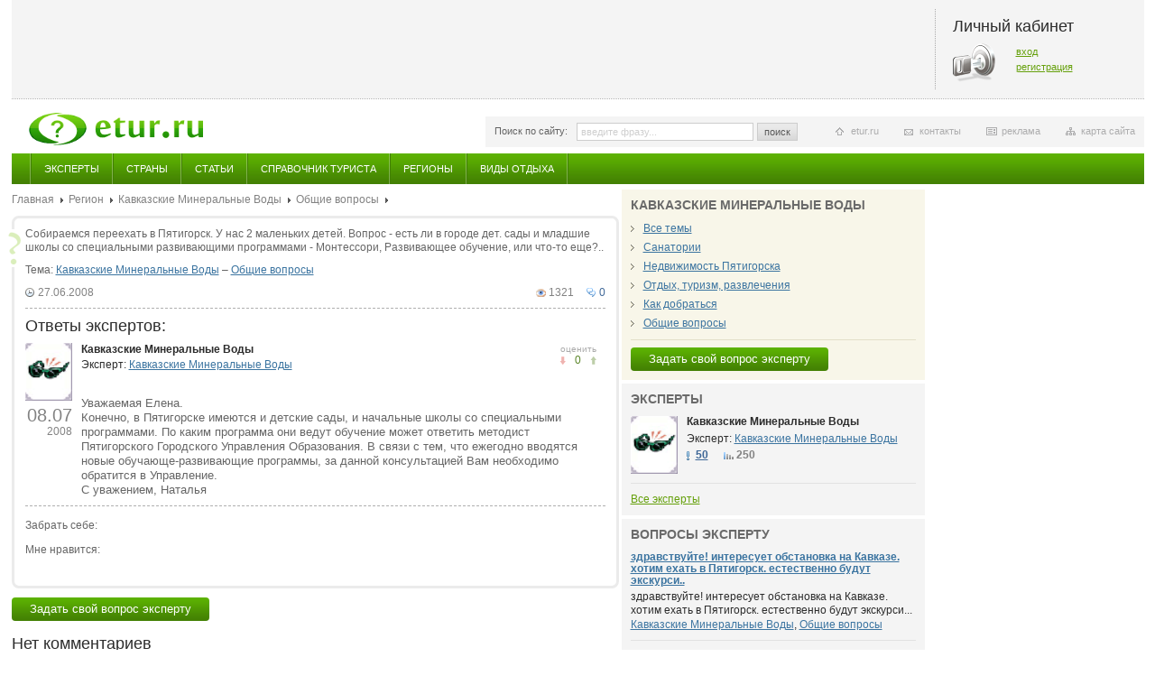

--- FILE ---
content_type: text/html; charset=windows-1251
request_url: http://etur.ru/question/46160
body_size: 10197
content:
<!DOCTYPE HTML>
<html>
<head>
<meta http-equiv="Content-Type" content="text/html; charset=windows-1251" />
<meta name="РџСЂРѕРІРµСЂРєР° Gogetlinks 01.08.2013" content="РџСЂРѕРІРµСЂРєР° Gogetlinks 01.08.2013" />
<title>Etur.RU - Собираемся переехать в Пятигорск. У нас 2 маленьких детей. Вопрос - есть ли в городе дет. сады и мла..</title>
<meta name="description" content="Собираемся переехать в Пятигорск. У нас 2 маленьких детей. Вопрос - есть ли в городе дет. сады и младшие школы со специальными развивающими программам...">
<meta name="keywords" content="эксперты по странам мира, справочник туриста,  страны мира"><link href="/css/style.css" rel="stylesheet" type="text/css" />
<link href="/css/jquery.fancybox-1.3.4.css" rel="stylesheet" type="text/css" />
<script src="/javascripts/jquery-1.4.4.min.js" type="text/javascript"></script>
<script src="/javascripts/main.js" type="text/javascript"></script>
<script src="/javascripts/jquery.fancybox-1.3.4.js" type="text/javascript"></script>
<script src="/javascripts/jquery.timers.js" type="text/javascript"></script>
<script src="/javascripts/jquery.qtip-1.0.0-rc3.js" type="text/javascript"></script>
<script src="/javascripts/jquery.popupWindow.js" type="text/javascript"></script>
<!--[if lte IE 6]>
<link href="/css/style_ie6.css" rel="stylesheet" type="text/css" />
<script src="/javascripts/ie_png.js" type="text/javascript"></script>
<script type="text/javascript">
  DD_belatedPNG.fix('.png');
  // set this class for elements with png background
</script>
<script type="text/javascript">
$(document).ready(function(){
    $(window).load(function () {
    	maxMinWidth();
        accordionWidth();
    });

	$(window).resize(function () {
    	maxMinWidth();
        accordionWidth();
    });
});
</script>
<![endif]-->
<!--[if lte IE 8]>
<link href="/css/style_ie.css" rel="stylesheet" type="text/css" />
<![endif]-->
<script type="text/javascript">
$(document).ready(function () {
	$('.gallery a').fancybox({
		'centerOnScroll' : true,
		'titlePosition' : 'inside'
	});

	// если пользователь не залогинен
	$('.noRegUser').fancybox({
		'centerOnScroll' : true,
		'titleShow' : false
	});

    $('.galleryClick').click(function(){
        $('.gallery a:first img').click();
    });

	searchHint();
	hover();
	firstClass();
	lastClass();
	fileInput();
	tabs();
	horizontalCommerc();
	allList();
	zoomPic();
	odd();
	moredTheme();

    // tooltip
	$('.locked[title]').qtip({
		position: {
			corner: {
			target: 'topRight',
			tooltip: 'bottomRight'
			}
		}
	});


	// hover switch accordion
	//hoverSwitchAccordion();

	// auto switch accordion
	autoSwitchAccordion();
});
</script>
</head>


<body class="second">

<div id="wrap" class="wrap">

	<div class="topBlock">
        
        <div class="cabinet">
	<h2>Личный кабинет</h2>
    <div class="key">
    	<p><a href="/cabinet/login/">вход</a></p>
        <p><a href="/cabinet/registration/">регистрация</a></p>
    </div>
</div>
    </div>

    <a class="logo" href="/" title="главная страница"><img src="/images/logo.png" alt="" /></a>

    <div class="infoPanel">

    	<form id="searchTop" class="searchTop" action="/search" method="post" >
        	<label>Поиск по сайту:</label>
            <input class="text blur" name="q" type="text" value="" />
            <a class="button" href="javascript:document.getElementById('searchTop').submit();">поиск</a>
        </form>

        <ul>
            <li class="siteMap"><a href="#">карта сайта</a></li>
            <li class="commerc"><a href="http://www.etur.ru/adv/">реклама</a></li>
            <li class="contact"><a href="http://www.etur.ru/contacts/">контакты</a></li>
            <li class="home"><a href="http://www.etur.ru">etur.ru</a></li>
        </ul>    </div>

<div class="mainMenu">
    <ul>
            <li >
            <a href="/expert">Эксперты</a>
        </li>
            <li >
            <a href="/country">Страны</a>
        </li>
            <li >
            <a href="/articles">Статьи</a>
        </li>
            <li >
            <a href="/holiday_93_articles">Справочник туриста</a>
        </li>
            <li >
            <a href="/regiony">Регионы</a>
        </li>
            <li >
            <a href="/vidy_otdyha">Виды отдыха</a>
        </li>
        </ul>
</div>


<!-- accordion -->
<!-- /accordion -->

    <div class="colBox">
    	<!-- left column -->
        <div class="leftCol">
            <!-- experts -->
                        <!-- /experts -->

            <!-- experts -->
                        <!-- /experts -->

            <!-- answers -->
                        <!-- /answers -->

                         <div class="breadcrumbs">
            <a href="/">Главная</a>
                <a href="/region">Регион</a>
                <a href="/region/186">Кавказские Минеральные Воды</a>
                <a href="/region/186/questions/347">Общие вопросы</a>
    </div>            <!-- question -->
            <div class="mainQuestion">
            	<span class="ico"></span>

                
                
                <p>Собираемся переехать в Пятигорск. У нас 2 маленьких детей. Вопрос - есть ли в городе дет. сады и младшие школы со специальными развивающими программами - Монтессори, Развивающее обучение, или что-то еще?..</a></p>
                <p>Тема: 
                                
                <a href="/region/186">Кавказские Минеральные Воды</a> – <a href="/region/186/questions/347">Общие вопросы</a>                                </p> 
                <p class="listPanel">
                	<span class="comment"><a href="/question/46160#comments" title="коментарии">0</a></span>
                    <span class="views">1321</span>
                    <span class="date">27.06.2008</span>
                    <span class="name"></span>
                </p>
                <a name="answers"></a>
                <h2>Ответы экспертов:</h2>
               <!-- если пользователь не залогинен -->
<div style="display:none;">
    <div id="noRegContent" class="alert">
        <h3>Внимание!</h3>
        <p>Голосовать могут только зарегистрированные пользователи.</p>
        <a class="button margRight" href="/cabinet/login">войти</a><a href="/cabinet/registration">зарегистрироваться</a>
    </div>
</div>
 <ul class="listAnswers">
    <li>
        <div class="left">
                    <a href="/expert/34563"><img src="/files/photo-experts//52x52_kav_min_vod.gif" alt="Кавказские Минеральные Воды" title="Кавказские Минеральные Воды" /></a>
                    <p class="date"><span>08.07</span><br />2008</p>
        </div>
        <div class="rating" data-id="27382">
            <!-- если пользователь не залогинен -->
            <span class="text">оценить</span>
            <a class="voteUp noRegUser" data-type="answer" data-val="plus" href="#noRegContent" title="понравилось">не понравилось</a>
            <span class="votes green">0</span>
            <a class="voteDown noRegUser" data-type="answer" data-val="minus" href="#noRegContent" title="не понравилось">понравилось</a>
            <!-- /если пользователь не залогинен -->
        </div>
        <p class="name"><a href="/expert/34563">Кавказские Минеральные Воды<span class="lastName"></span></a></p>
        
        <p class="exp">Эксперт: 
        <a href="/region/186">Кавказские Минеральные Воды</a>         </p>
         
        <p>&nbsp;
<P style="MARGIN-BOTTOM: 0cm"><FONT style="FONT-SIZE: 10pt" size=2><FONT style="FONT-SIZE: 10pt" size=2>Уважаемая Елена.</FONT></FONT></P>
<P style="MARGIN-BOTTOM: 0cm"><FONT style="FONT-SIZE: 10pt" size=2><FONT style="FONT-SIZE: 10pt" size=2>Конечно, в Пятигорске имеются и детские сады, и начальные школы со специальными программами. По каким программа они ведут обучение может ответить методист Пятигорского Городского Управления Образования. В связи с тем, что ежегодно вводятся новые обучающе-развивающие программы, за данной консультацией Вам необходимо обратится в Управление.</FONT></FONT></P>
<P style="MARGIN-BOTTOM: 0cm"><FONT style="FONT-SIZE: 10pt" size=2><FONT style="FONT-SIZE: 10pt" size=2>С уважением, Наталья</FONT></FONT></P></p>
            </li>
</ul>                
                <div class="addThis">
                    <span class="title">Забрать себе:</span>
                    <!-- /AddThis Button -->
                    <div class="addthis_toolbox addthis_default_style ">
                        <a class="addthis_button_twitter"></a>
                        <a class="addthis_button_preferred_3"></a>
                        <a class="addthis_button_livejournal"></a>
                        <a class="addthis_button_preferred_1"></a>
                        <a class="addthis_button_preferred_2"></a>
                        <a class="addthis_button_compact"></a>
                    </div>
                    <script src="http://s7.addthis.com/js/250/addthis_widget.js#username=xa-4d189ce0443b2c75" type="text/javascript"></script>
                    <!-- /AddThis Button -->
                </div>
                
                <div class="like">
                	<span class="title">Мне нравится:</span>
                    <!--<div class="like_toolbox">
                    	<a class="social odnoklassniki" href="#" title="мне нравится"><span>12</span></a>
                        <a class="social vkontakte" href="#" title="мне нравится"><span>12</span></a>
                        <a class="social facebook" href="#" title="мне нравится"><span>12</span></a>
                        <a class="social mailru" href="#" title="мне нравится"><span>12</span></a>
                    </div>-->
                    <!-- AddThis Button BEGIN -->
                    <div class="addthis_toolbox addthis_default_style ">
                    <a class="addthis_button_facebook_like" fb:like:layout="button_count"></a>
                    <a class="addthis_button_tweet"></a>
                    <a class="addthis_button_google_plusone" g:plusone:size="medium"></a>
                    <a class="addthis_counter addthis_pill_style"></a>
                    </div>
                    <script type="text/javascript" src="http://s7.addthis.com/js/250/addthis_widget.js#pubid=xa-4ea804fc2fe070aa"></script>
                    <!-- AddThis Button END -->
                </div>
                <div class="commercial">
                                </div>
            </div>
            <!-- /question -->
            <a href="/askform" class="buttonGreen">Задать свой вопрос эксперту</a>
			<div class="clear"></div>
            
            <!-- comments -->
            <a name="comments"></a>
            <h2>Нет комментариев</h2>
<ul class="list comments">
</ul>
<script>
function pageUpdate() {
    $('.qLoginForm').html('')
}
$(document).ready(function(){
    $('.pop').popupWindow({ 
            centerBrowser:1 
    });
    
    $('.anCheck').css({'display':'none'});
    $('.errors').css({'color':'red'});
    
    $('#anCheck').change(function(){
        if ($('#loginType').attr('value') != 'anonymous') {
            $('#loginType').attr({'value':'anonymous'});
        }
        $('.anCheck').toggle();
        $('.authCheck').toggle();
        $('.askAuth').toggle();
    });
	$('.askAuth a').click(function () {
		var $name = $(this).attr('name');
		$(this).siblings('a').removeClass('select');
		$('.authBox').removeClass('select');
		$(this).addClass('select');
		$('.authBox.' + $name).addClass('select');
        $('#loginType').attr({'value':$name});
		return false;
	});
});
</script>
<div class="countryBox">
    <form id="askExpertMessage" class="askExpertMessage" action="/question/46160" method="post">
    <div class="errors">
                 </div>
<div class="qLoginForm">
        <label>Анонимный вход:</label>
        <input name="anCheck" type="checkbox" id="anCheck"/><br> 
        <div class="authBox login select anCheck">
            <label>Имя:</label>
            <input class="text" name="fio" type="text" value="" /><br>
            <label>email:</label>
            <input class="text" name="email" type="text" value="" /><br>
            <div class="text" style="clear:both;padding-left:10px;"></div>
            <!--<div class="text" style="clear:both;padding-left:20px;">
                <img src="?a=captcha" title="Щелкните на картинце, чтобы загрузить другой код" onclick="document.getElementById('kcaptcha').src='?a=captcha&'+1000*Math.random();" id="kcaptcha" />
            </div>
            <label style="padding-left:10px;">код с картинки:</label>
            <input class="text" type="text" name="keystring" /><br>-->
        </div>
        
        <div class="askAuth">
            <span class="title">Авторизация:</span>
            <a class="login select" name="login" href="#">Логин и пароль</a>
            <a class="vk" name="vk" href="/cabinet/login?auth_type=vk">Вконтакте</a>
            <a class="facebook" name="facebook" href="/cabinet/login?auth_type=facebook">Facebook</a>
            <a class="twitter" name="twitter" href="/cabinet/login?auth_type=twitter">Twitter</a>
            <a class="yandex" name="yandex" href="/cabinet/login?auth_type=yandex">Yandex</a>
            <a class="mailru" name="mailru" href="/cabinet/login?auth_type=mailru">Mail.ru</a>
            <a class="google" name="google" href="/cabinet/login?auth_type=google">Google</a>
            <!--<a class="openid" name="openid" href="#">OpenID</a>
            <a class="lj" name="lj" href="#">LiveJourlan</a>-->            
        </div>
        
        <div class="authBox login select authCheck">
            <label>Логин (e-mail):</label>
            <input class="text" name="login" type="text"><br>
            <label>Пароль:</label>
            <input class="text" name="password" type="password"><br>
            <p><a href="#">Регистрация</a>&nbsp;&nbsp;<a href="#">Забыли пароль?</a></p>
        </div>
        
        <input id="loginType" type="hidden" name="loginType" value="login"/>
        
        <div class="authBox vk">
            <p>Войти под профилем Вконтакте</p>
            <a class="buttonGreen pop big" href="/cabinet/login?auth_type=vk">Войти</a>
        </div>
        
        <div class="authBox facebook">
            <p>Войти под профилем Facebook</p>
            <a class="buttonGreen pop big" href="/cabinet/login?auth_type=facebook">Войти</a>
        </div>
        
        <div class="authBox twitter">
            <p>Войти под профилем Twitter</p>
            <a class="buttonGreen pop big" href="/cabinet/login?auth_type=twitter">Войти</a>
        </div>
        
        <div class="authBox yandex">
            <p>Войти под профилем Yandex</p>
            <a class="buttonGreen pop big" href="/cabinet/login?auth_type=yandex">Войти</a>
        </div>
        
        <div class="authBox mailru">
            <p>Войти под профилем Mail.ru</p>
            <a class="buttonGreen pop big" href="/cabinet/login?auth_type=mailru">Войти</a>
        </div>
        
        <div class="authBox google">
            <p>Войти под профилем Google</p>
            <a class="buttonGreen pop big" href="/cabinet/login?auth_type=google">Войти</a>
        </div>
<!--   
        <div class="authBox openid">
            <p>OpenID это безопасный, быстрый и простой способ авторизации. Если вы пользуетесь одним из следующих сервисов: Mail.ru, Gmail, Рамблер, Яндекс, Livejournal и другими, то OpenID у вас уже есть. Достаточно указать свой логин (к примеру, name@mail.ru)</p>
            <label>OpenID:</label>
            <input class="text" name="" type="text">
        </div>
        
        <div class="authBox lj">
            <label>Логин:</label>
            <input class="text" name="" type="text">
        </div>
-->        
</div>
<br/>           <label>Текст комментария:</label>
        <textarea name="comment_text"></textarea>
        
        <input type="hidden" name="addComment" />
        <a class="buttonGreen big" href="javascript:document.getElementById('askExpertMessage').submit();">Оставить комментарий</a>
    </form>
</div>            
            <!-- /comments -->

        </div>
        <!-- /left column -->

        <div class="colCR">
                <div class="centerCol">

 
            <!--  -->
                            <!-- / -->

             <!-- list themes -->
                <!--themes -->
<div class="block yellow">
    <h2 class="titleBlock">Кавказские Минеральные Воды</h2>
    <ul class="arrows">
            <li><a href="/region/186/questions/all">Все темы</a></li>
            <li><a href="/region/186/questions/343">Санатории</a></li>
            <li><a href="/region/186/questions/344">Недвижимость Пятигорска</a></li>
            <li><a href="/region/186/questions/345">Отдых, туризм, развлечения</a></li>
            <li><a href="/region/186/questions/346">Как добраться</a></li>
            <li><a href="/region/186/questions/347">Общие вопросы</a></li>
        </ul>
    <p class="all"><a href="/askform" class="buttonGreen">Задать свой вопрос эксперту</a></p>
</div>
<!--/ themes -->
<!--
<div class="commercial">
    <a href="#"><img src="/images/pic_center_commerc.jpg" alt="" /></a>
    <div class="text"><a href="#">реклама</a></div>
</div>
-->            <!-- /list themes -->

            <!-- q theme expert -->
                <div class="block grey">
    <h2 class="titleBlock">Эксперты</h2>
    <ul class="list expert">
            <li>
                    <a href="/expert/34563"><img src="/files/photo-experts//52x52_kav_min_vod.gif" alt="Кавказские Минеральные Воды" title="Кавказские Минеральные Воды" /></a>
                    <p class="title"><a href="/expert/34563">Кавказские Минеральные Воды<span class="lastName"></span></a></p>
            <p>Эксперт: 
                            <a href="/region/186">Кавказские Минеральные Воды</a>
                        </p>
            <p class="listPanel">
                <span class="answers"><a href="/expert/34563" title="ответы">50</a></span>
                <span class="rate">250</span>
            </p>
        </li>
        </ul>
    <p class="all"><a href="/expert/">Все эксперты</a></p>
</div>
<!--
<div class="commercial">
    <a href="#"><img src="/images/pic_center_commerc.jpg" alt="" /></a>
    <div class="text"><a href="#">реклама</a></div>
</div>
-->            <!-- /q theme expert -->

            <!-- theme expert -->
                            <!-- /theme expert -->

            <!-- similar questions -->
                <div class="block grey">
    <h2 class="titleBlock">Вопросы эксперту</h2>
    <ul class="list questions similar">
            <li>
            <p class="title"><a href="/question/46169">здравствуйте! интересует обстановка на Кавказе. хотим ехать  в Пятигорск. естественно будут экскурси..</a></p>
            <div class="annonce"><a href="/question/46169">здравствуйте! интересует обстановка на Кавказе. хотим ехать  в Пятигорск. естественно будут экскурси...</a></div>
            <p><a href="/region/186">Кавказские Минеральные Воды</a>, <a href="/region/186/questions/347">Общие вопросы</a></p>
        </li>
            <li>
            <p class="title"><a href="/question/46168">Zdravstvuyte!
Moy mug gragdanin Kanadi,yemu nugna viza dlya posesheniya so mnoy moich roditeley i s..</a></p>
            <div class="annonce"><a href="/question/46168">Zdravstvuyte!<br />
Moy mug gragdanin Kanadi,yemu nugna viza dlya posesheniya so mnoy moich roditel...</a></div>
            <p><a href="/region/186">Кавказские Минеральные Воды</a>, <a href="/region/186/questions/347">Общие вопросы</a></p>
        </li>
            <li>
            <p class="title"><a href="/question/46167">скажите пожалуйста какая погода в октябре в пятигорске?можно ли устроиться на квартире одному челове..</a></p>
            <div class="annonce"><a href="/question/46167">скажите пожалуйста какая погода в октябре в пятигорске?можно ли устроиться на квартире одному челове...</a></div>
            <p><a href="/region/186">Кавказские Минеральные Воды</a>, <a href="/region/186/questions/347">Общие вопросы</a></p>
        </li>
            <li>
            <p class="title"><a href="/question/46166">Здравствуйте, Наталья!
Наш вопрос касается таможни в аэропорту Минвод. Планируем ввезти рис (2-3 кг..</a></p>
            <div class="annonce"><a href="/question/46166">Здравствуйте, Наталья!<br />
Наш вопрос касается таможни в аэропорту Минвод. Планируем ввезти рис (...</a></div>
            <p><a href="/region/186">Кавказские Минеральные Воды</a>, <a href="/region/186/questions/347">Общие вопросы</a></p>
        </li>
            <li>
            <p class="title"><a href="/question/46164">Здравствуйте!
Меня интересуют экскурсия на гору Улу-Тау,
время,стоимость, подробности.
С уважение..</a></p>
            <div class="annonce"><a href="/question/46164">Здравствуйте!<br />
Меня интересуют экскурсия на гору Улу-Тау,<br />
время,стоимость, подробности....</a></div>
            <p><a href="/region/186">Кавказские Минеральные Воды</a>, <a href="/region/186/questions/347">Общие вопросы</a></p>
        </li>
            <li>
            <p class="title"><a href="/question/46165">Здравствуйте! Я с ребенком еду в санаторий "Смена" с 17 мая. Какая примерно погода и температура воз..</a></p>
            <div class="annonce"><a href="/question/46165">Здравствуйте! Я с ребенком еду в санаторий "Смена" с 17 мая. Какая примерно погода и температура воз...</a></div>
            <p><a href="/region/186">Кавказские Минеральные Воды</a>, <a href="/region/186/questions/347">Общие вопросы</a></p>
        </li>
        </ul>
    <p class="all"><a href="">Все вопросы</a></p>
</div>
            <!-- /similar questions -->

            <!-- article -->
                <div class="block grey">    <h2 class="titleBlock">Статьи о России</h2>    <ul class="list">            <li>                    <p class="title"><a href="/articles/1933">Первые покорители Казбека</a></p>            <p class="listPanel noClear">                <span class="date">23.10.2017</span>                                    <span class="photo"><a href="#" title="фото">0</a></span>                            </p>            <p class="annonce"><a href="/articles/1933">
	До второй половины девятнадцатого века Казбек считался недоступным, а в наше время с заметно прогрессирующим альпинистским снаряжением, вершину могут покорить все больше людей. Если покопаться в грузинских исторических письменах, то можно обнаружить</a> <a class="more" href="#" title="подробнее">подробнее</a></p>            <p class="listPanel">                <span class="views">1681</span>                <span class="comment"><a href="/articles/1933#comments" title="коментарии">0</a></span>                <span class="rate">0</span>            </p>        </li>            <li>                    <p class="title"><a href="/articles/1919">Лечение заболеваний ЖКТ в санатории «Истокъ»: доказанная эффективность</a></p>            <p class="listPanel noClear">                <span class="date">04.09.2017</span>                                    <span class="photo"><a href="#" title="фото">0</a></span>                            </p>            <p class="annonce"><a href="/articles/1919">
	Терапия патологий желудочно-кишечного тракта требует не только профессионального медицинского подхода. При таких проблемах весомую роль играют условия, в которых осуществляется лечение. Идеальными они считаются при наличии следующих составляющих: минеральные воды, близость природы, полное спокойствие и отсутствие стрессов.</a> <a class="more" href="#" title="подробнее">подробнее</a></p>            <p class="listPanel">                <span class="views">982</span>                <span class="comment"><a href="/articles/1919#comments" title="коментарии">0</a></span>                <span class="rate">0</span>            </p>        </li>            <li>                    <a class="zoom" href="/articles/1">                <img src="/files/strany/foto//100x100_100x100_risunok033s.jpg" alt="Пятигорск - бальнеологический и грязевой курорт, расположен в центре Кавминвод." />                <img class="zoomPic" src="/files/strany/foto//100x100_100x100_risunok033s.jpg" alt="Пятигорск - бальнеологический и грязевой курорт, расположен в центре Кавминвод." />            </a>                    <p class="title"><a href="/articles/1">Пятигорск - бальнеологический и грязевой курорт, расположен в центре Кавминвод.</a></p>            <p class="listPanel noClear">                <span class="date">18.08.2004</span>                                    <span class="photo"><a href="#" title="фото">0</a></span>                            </p>            <p class="annonce"><a href="/articles/1">
	Кто сказал: &quot;Все сгорело дотла?&quot;</a> <a class="more" href="#" title="подробнее">подробнее</a></p>            <p class="listPanel">                <span class="views">2974</span>                <span class="comment"><a href="/articles/1#comments" title="коментарии">0</a></span>                <span class="rate">0</span>            </p>        </li>        </ul>    <p class="all"><a href="/articles">Все статьи</a></p></div>        <!--<div class="commercial">    <a href="#"><img src="/images/pic_center_commerc.jpg" alt="" /></a>    <div class="text"><a href="#">реклама</a></div></div>        -->            <!-- / article -->

            <!-- list holidays -->
                            <!-- /list holidays -->

            <!-- list regions -->
                            <!-- /list regions -->

            <!-- country -->
                            <!-- /country -->

            
			            
         


        </div>
        
        <div class="rightCol">
        
                
            
                <!-- <div class="block facebook">
                	<iframe src="http://www.facebook.com/plugins/recommendations.php?site=etur.ru&amp;width=240&amp;height=400&amp;header=true&amp;colorscheme=light&amp;font&amp;border_color" scrolling="no" frameborder="0" style="border:none; overflow:hidden; width:240px; height:400px;" allowTransparency="true"></iframe>
                </div> -->


                
                 
                <!--
                <div class="block vote">
                	<h2 class="titleBlock">Голосование</h2>
                    <p><strong>Вы планируете на Новый год:</strong></p>
                    <form id="vote" action="" method="">
                    	<table>
                            <tr>
                                <td class="leftTd"><input class="check" name="vote" type="checkbox" value="" /></td>
                                <td><label class="check">Отпуск в экзотической тропической стране</label></td>
                            </tr>
                            <tr>
                                <td class="leftTd"><input class="check" name="vote" type="checkbox" value="" /></td>
                                <td><label class="check">Экскурсию в европейский город</label></td>
                            </tr>
                            <tr>
                                <td class="leftTd"><input class="check" name="vote" type="checkbox" value="" /></td>
                                <td><label class="check">Активный отдых на зимнем регионе</label></td>
                            </tr>
                            <tr>
                                <td class="leftTd"><input class="check" name="vote" type="checkbox" value="" /></td>
                                <td><label class="check">Каникулы дома</label></td>
                            </tr>
                            <tr>
                                <td class="leftTd"><input class="check" name="vote" type="checkbox" value="" /></td>
                                <td><label class="check">Другое</label></td>
                            </tr>
                        </table>
                        <a class="button" href="javascript:document.getElementById('vote').submit();">голосовать</a>
                        <a class="right" href="#">Архив голосований</a>
                    </form>
                </div>-->
            </div>

        </div>

    </div>

    </div>
    <div class="clearFooter"></div>
</div>

 <div id="footer" class="footer">
    <div id="infoLink">
        </div>

	<div class="grey">
    	<table>
            <tr>
                <td>
                	<h6>Читателю:</h6>
                    <ul>
                        <li><a href="http://www.etur.ru/cabinet">Личный кабинет</a></li>
                        <li><a href="#">Настройка уведомлений</a></li>
                        <li><a href="#">Написать статью</a></li>
                    </ul>
                </td>
                <td>
                	<h6>Эксперту:</h6>
                    <ul>
                        <li><a href="http://www.etur.ru/cabinet">Личный кабинет</a></li>
                        <li><a href="#">Написать статью</a></li>
                        <li><a href="#">Как стать экспертом</a></li>
                        <li><a href="#">Преимущества</a></li>
                        <li><a href="#">Реклама</a></li>
                    </ul>
                </td>
                <td>
                	<h6>Рекламодателю:</h6>
                    <ul>
                        <li><a href="#">Рекламные места</a></li>
                        <li><a href="#">Стоимость размещения</a></li>
                        <li><a href="http://www.etur.ru/contacts/">Контакты</a></li>
                    </ul>
                </td>
                <td>
                	<h6>Следовать за нами:</h6>
                    <ul class="social">
                        <li><a class="rss png" href="#">RSS - подписка</a></li>
                        <li><a class="twit png" href="#">Twitter - новые вопросы</a></li>
                        <li><a class="kont png" href="#">В контакте</a></li>
                    </ul>
                </td>
            </tr>
        </table>    </div>

    <div class="white">
    <div class="left">
        	2000-2012 &copy; <a href="/">ETUR.RU: эксперты по странам</a><br />Все права защищены.
    </div>
                        <div class="bottomCommercial">
                                <!--Openstat-->
<span id="openstat2220974"></span>
<script type="text/javascript">
var openstat = { counter: 2220974, image: 5081, color: "ff9822", next: openstat, track_links: "all" };
(function(d, t, p) {
var j = d.createElement(t); j.async = true; j.type = "text/javascript";
j.src = ("https:" == p ? "https:" : "http:") + "//openstat.net/cnt.js";
var s = d.getElementsByTagName(t)[0]; s.parentNode.insertBefore(j, s);
})(document, "script", document.location.protocol);
</script>
<!--/Openstat-->                            </div>
                    <div class="bottomCommercial">
                                <!-- Global site tag (gtag.js) - Google Analytics -->
<script async src="https://www.googletagmanager.com/gtag/js?id=UA-15202392-1"></script>
<script>
  window.dataLayer = window.dataLayer || [];
  function gtag(){dataLayer.push(arguments);}
  gtag('js', new Date());

  gtag('config', 'UA-15202392-1');
</script>                            </div>
                    <div class="bottomCommercial">
                                <!--LiveInternet counter--><script type="text/javascript"><!--
document.write("<a href='http://www.liveinternet.ru/click' "+
"target=_blank><img src='//counter.yadro.ru/hit?t22.6;r"+
escape(document.referrer)+((typeof(screen)=="undefined")?"":
";s"+screen.width+"*"+screen.height+"*"+(screen.colorDepth?
screen.colorDepth:screen.pixelDepth))+";u"+escape(document.URL)+
";h"+escape(document.title.substring(0,80))+";"+Math.random()+
"' alt='' title='LiveInternet: показано число просмотров за 24"+
" часа, посетителей за 24 часа и за сегодня' "+
"border='0' width='88' height='31'></a>")
//--></script><!--/LiveInternet-->                            </div>
                    <div class="bottomCommercial">
                                <!-- Yandex.Metrika counter -->
<script type="text/javascript" >
   (function(m,e,t,r,i,k,a){m[i]=m[i]||function(){(m[i].a=m[i].a||[]).push(arguments)};
   m[i].l=1*new Date();k=e.createElement(t),a=e.getElementsByTagName(t)[0],k.async=1,k.src=r,a.parentNode.insertBefore(k,a)})
   (window, document, "script", "https://mc.yandex.ru/metrika/tag.js", "ym");

   ym(82705552, "init", {
        clickmap:true,
        trackLinks:true,
        accurateTrackBounce:true,
        webvisor:true
   });
</script>
<noscript><div><img src="https://mc.yandex.ru/watch/82705552" style="position:absolute; left:-9999px;" alt="" /></div></noscript>
<!-- /Yandex.Metrika counter -->                            </div>
                </div>
</div>
<!-- Yandex.Metrika counter -->
<script type="text/javascript">
(function (d, w, c) {
    (w[c] = w[c] || []).push(function() {
        try {
            w.yaCounter1908733 = new Ya.Metrika({id:1908733, enableAll: true, webvisor:true});
        } catch(e) {}
    });

    var n = d.getElementsByTagName("script")[0],
        s = d.createElement("script"),
        f = function () { n.parentNode.insertBefore(s, n); };
    s.type = "text/javascript";
    s.async = true;
    s.src = (d.location.protocol == "https:" ? "https:" : "http:") + "//mc.yandex.ru/metrika/watch.js";

    if (w.opera == "[object Opera]") {
        d.addEventListener("DOMContentLoaded", f);
    } else { f(); }
})(document, window, "yandex_metrika_callbacks");
</script>
<noscript><div><img src="//mc.yandex.ru/watch/1908733" style="position:absolute; left:-9999px;" alt="" /></div></noscript>
<!-- /Yandex.Metrika counter -->

<script type="text/javascript">

  var _gaq = _gaq || [];
  _gaq.push(['_setAccount', 'UA-30525332-1']);
  _gaq.push(['_trackPageview']);

  (function() {
    var ga = document.createElement('script'); ga.type = 'text/javascript'; ga.async = true;
    ga.src = ('https:' == document.location.protocol ? 'https://ssl' : 'http://www') + '.google-analytics.com/ga.js';
    var s = document.getElementsByTagName('script')[0]; s.parentNode.insertBefore(ga, s);
  })();

</script>

</body>
</html>